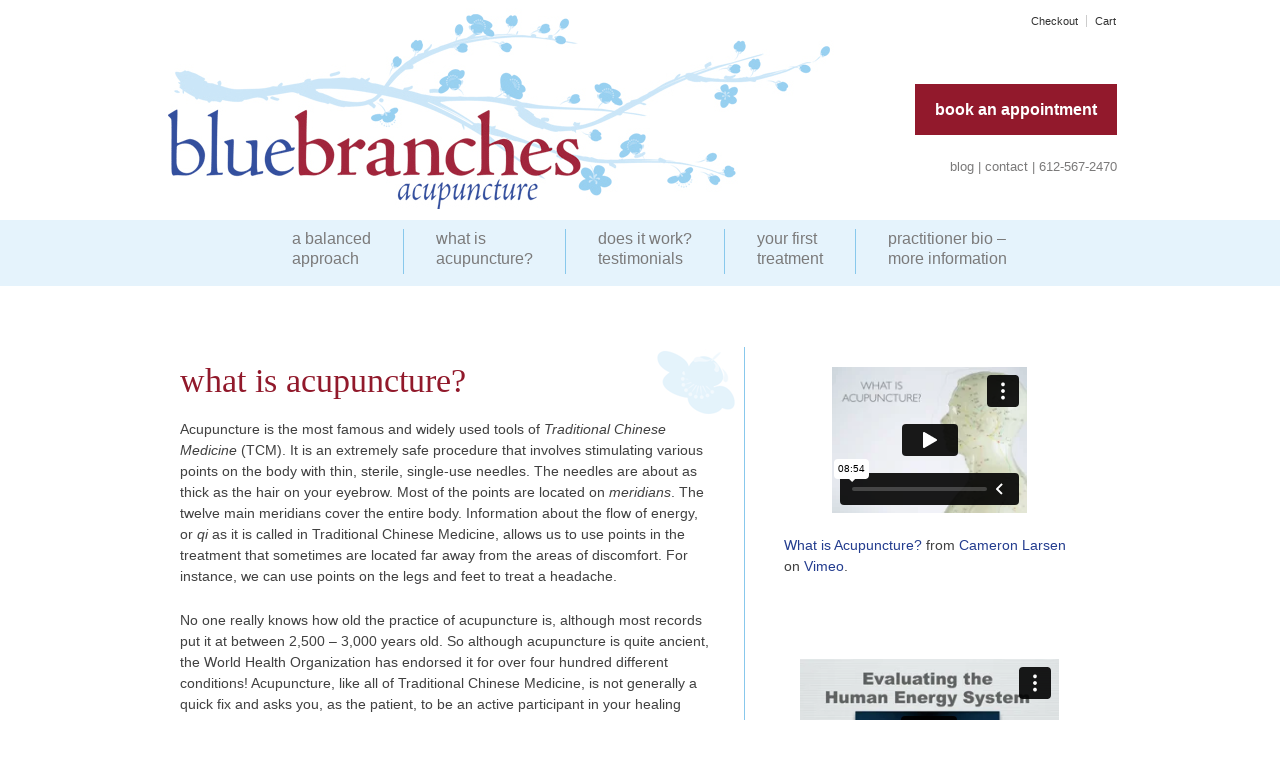

--- FILE ---
content_type: text/html; charset=UTF-8
request_url: https://player.vimeo.com/video/145897033?title=0&byline=0&portrait=0
body_size: 6808
content:
<!DOCTYPE html>
<html lang="en">
<head>
  <meta charset="utf-8">
  <meta name="viewport" content="width=device-width,initial-scale=1,user-scalable=yes">
  
  <link rel="canonical" href="https://player.vimeo.com/video/145897033">
  <meta name="googlebot" content="noindex,indexifembedded">
  
  
  <title>What is Acupuncture? on Vimeo</title>
  <style>
      body, html, .player, .fallback {
          overflow: hidden;
          width: 100%;
          height: 100%;
          margin: 0;
          padding: 0;
      }
      .fallback {
          
              background-color: transparent;
          
      }
      .player.loading { opacity: 0; }
      .fallback iframe {
          position: fixed;
          left: 0;
          top: 0;
          width: 100%;
          height: 100%;
      }
  </style>
  <link rel="modulepreload" href="https://f.vimeocdn.com/p/4.46.25/js/player.module.js" crossorigin="anonymous">
  <link rel="modulepreload" href="https://f.vimeocdn.com/p/4.46.25/js/vendor.module.js" crossorigin="anonymous">
  <link rel="preload" href="https://f.vimeocdn.com/p/4.46.25/css/player.css" as="style">
</head>

<body>


<div class="vp-placeholder">
    <style>
        .vp-placeholder,
        .vp-placeholder-thumb,
        .vp-placeholder-thumb::before,
        .vp-placeholder-thumb::after {
            position: absolute;
            top: 0;
            bottom: 0;
            left: 0;
            right: 0;
        }
        .vp-placeholder {
            visibility: hidden;
            width: 100%;
            max-height: 100%;
            height: calc(540 / 720 * 100vw);
            max-width: calc(720 / 540 * 100vh);
            margin: auto;
        }
        .vp-placeholder-carousel {
            display: none;
            background-color: #000;
            position: absolute;
            left: 0;
            right: 0;
            bottom: -60px;
            height: 60px;
        }
    </style>

    

    
        <style>
            .vp-placeholder-thumb {
                overflow: hidden;
                width: 100%;
                max-height: 100%;
                margin: auto;
            }
            .vp-placeholder-thumb::before,
            .vp-placeholder-thumb::after {
                content: "";
                display: block;
                filter: blur(7px);
                margin: 0;
                background: url(https://i.vimeocdn.com/video/544185366-4683bae9d9537038fc8a59b00a691624eda99b37bfcfb1515682050fa8f1a473-d?mw=80&q=85) 50% 50% / contain no-repeat;
            }
            .vp-placeholder-thumb::before {
                 
                margin: -30px;
            }
        </style>
    

    <div class="vp-placeholder-thumb"></div>
    <div class="vp-placeholder-carousel"></div>
    <script>function placeholderInit(t,h,d,s,n,o){var i=t.querySelector(".vp-placeholder"),v=t.querySelector(".vp-placeholder-thumb");if(h){var p=function(){try{return window.self!==window.top}catch(a){return!0}}(),w=200,y=415,r=60;if(!p&&window.innerWidth>=w&&window.innerWidth<y){i.style.bottom=r+"px",i.style.maxHeight="calc(100vh - "+r+"px)",i.style.maxWidth="calc("+n+" / "+o+" * (100vh - "+r+"px))";var f=t.querySelector(".vp-placeholder-carousel");f.style.display="block"}}if(d){var e=new Image;e.onload=function(){var a=n/o,c=e.width/e.height;if(c<=.95*a||c>=1.05*a){var l=i.getBoundingClientRect(),g=l.right-l.left,b=l.bottom-l.top,m=window.innerWidth/g*100,x=window.innerHeight/b*100;v.style.height="calc("+e.height+" / "+e.width+" * "+m+"vw)",v.style.maxWidth="calc("+e.width+" / "+e.height+" * "+x+"vh)"}i.style.visibility="visible"},e.src=s}else i.style.visibility="visible"}
</script>
    <script>placeholderInit(document,  false ,  true , "https://i.vimeocdn.com/video/544185366-4683bae9d9537038fc8a59b00a691624eda99b37bfcfb1515682050fa8f1a473-d?mw=80\u0026q=85",  720 ,  540 );</script>
</div>

<div id="player" class="player"></div>
<script>window.playerConfig = {"cdn_url":"https://f.vimeocdn.com","vimeo_api_url":"api.vimeo.com","request":{"files":{"dash":{"cdns":{"akfire_interconnect_quic":{"avc_url":"https://vod-adaptive-ak.vimeocdn.com/exp=1768830360~acl=%2F77ecdf04-338a-4846-8d29-c6dab1cc95f5%2Fpsid%3D0f3b722273d108a05e4d4de88530ebddad810586e598f2e4ed533bf688d628b2%2F%2A~hmac=48815a27309e70b4c125f50c10cb08dad6b6bb778fc5b27c9e088ed5a5af256d/77ecdf04-338a-4846-8d29-c6dab1cc95f5/psid=0f3b722273d108a05e4d4de88530ebddad810586e598f2e4ed533bf688d628b2/v2/playlist/av/primary/playlist.json?omit=av1-hevc\u0026pathsig=8c953e4f~dxPW3NwpNxCkCx947kfjCuzvRUmpRe4atdmt02rObtk\u0026r=dXM%3D\u0026rh=1ECPmf","origin":"gcs","url":"https://vod-adaptive-ak.vimeocdn.com/exp=1768830360~acl=%2F77ecdf04-338a-4846-8d29-c6dab1cc95f5%2Fpsid%3D0f3b722273d108a05e4d4de88530ebddad810586e598f2e4ed533bf688d628b2%2F%2A~hmac=48815a27309e70b4c125f50c10cb08dad6b6bb778fc5b27c9e088ed5a5af256d/77ecdf04-338a-4846-8d29-c6dab1cc95f5/psid=0f3b722273d108a05e4d4de88530ebddad810586e598f2e4ed533bf688d628b2/v2/playlist/av/primary/playlist.json?pathsig=8c953e4f~dxPW3NwpNxCkCx947kfjCuzvRUmpRe4atdmt02rObtk\u0026r=dXM%3D\u0026rh=1ECPmf"},"fastly_skyfire":{"avc_url":"https://skyfire.vimeocdn.com/1768830360-0xe4823a41e6029368fe0c3841daa3210f4c0be3f9/77ecdf04-338a-4846-8d29-c6dab1cc95f5/psid=0f3b722273d108a05e4d4de88530ebddad810586e598f2e4ed533bf688d628b2/v2/playlist/av/primary/playlist.json?omit=av1-hevc\u0026pathsig=8c953e4f~dxPW3NwpNxCkCx947kfjCuzvRUmpRe4atdmt02rObtk\u0026r=dXM%3D\u0026rh=1ECPmf","origin":"gcs","url":"https://skyfire.vimeocdn.com/1768830360-0xe4823a41e6029368fe0c3841daa3210f4c0be3f9/77ecdf04-338a-4846-8d29-c6dab1cc95f5/psid=0f3b722273d108a05e4d4de88530ebddad810586e598f2e4ed533bf688d628b2/v2/playlist/av/primary/playlist.json?pathsig=8c953e4f~dxPW3NwpNxCkCx947kfjCuzvRUmpRe4atdmt02rObtk\u0026r=dXM%3D\u0026rh=1ECPmf"}},"default_cdn":"akfire_interconnect_quic","separate_av":true,"streams":[{"profile":"116","id":"56d20782-c86e-45ce-9b59-4d00985b5c34","fps":30,"quality":"360p"},{"profile":"113","id":"60a4484c-6103-4be0-a291-54699a0b650f","fps":30,"quality":"540p"},{"profile":"112","id":"e4041efb-ee66-4d6f-872d-67c6e45a5bfa","fps":30,"quality":"480p"}],"streams_avc":[{"profile":"116","id":"56d20782-c86e-45ce-9b59-4d00985b5c34","fps":30,"quality":"360p"},{"profile":"113","id":"60a4484c-6103-4be0-a291-54699a0b650f","fps":30,"quality":"540p"},{"profile":"112","id":"e4041efb-ee66-4d6f-872d-67c6e45a5bfa","fps":30,"quality":"480p"}]},"hls":{"captions":"https://vod-adaptive-ak.vimeocdn.com/exp=1768830360~acl=%2F77ecdf04-338a-4846-8d29-c6dab1cc95f5%2Fpsid%3D0f3b722273d108a05e4d4de88530ebddad810586e598f2e4ed533bf688d628b2%2F%2A~hmac=48815a27309e70b4c125f50c10cb08dad6b6bb778fc5b27c9e088ed5a5af256d/77ecdf04-338a-4846-8d29-c6dab1cc95f5/psid=0f3b722273d108a05e4d4de88530ebddad810586e598f2e4ed533bf688d628b2/v2/playlist/av/primary/sub/4571333-en-US/playlist.m3u8?ext-subs=1\u0026locale=en\u0026omit=opus\u0026pathsig=8c953e4f~fDg18f8JrtkV84jPHgitu63nFbqHFnuXgLEy332aUeA\u0026r=dXM%3D\u0026rh=1ECPmf\u0026sf=fmp4","cdns":{"akfire_interconnect_quic":{"avc_url":"https://vod-adaptive-ak.vimeocdn.com/exp=1768830360~acl=%2F77ecdf04-338a-4846-8d29-c6dab1cc95f5%2Fpsid%3D0f3b722273d108a05e4d4de88530ebddad810586e598f2e4ed533bf688d628b2%2F%2A~hmac=48815a27309e70b4c125f50c10cb08dad6b6bb778fc5b27c9e088ed5a5af256d/77ecdf04-338a-4846-8d29-c6dab1cc95f5/psid=0f3b722273d108a05e4d4de88530ebddad810586e598f2e4ed533bf688d628b2/v2/playlist/av/primary/sub/4571333-en-US/playlist.m3u8?ext-subs=1\u0026locale=en\u0026omit=av1-hevc-opus\u0026pathsig=8c953e4f~fDg18f8JrtkV84jPHgitu63nFbqHFnuXgLEy332aUeA\u0026r=dXM%3D\u0026rh=1ECPmf\u0026sf=fmp4","captions":"https://vod-adaptive-ak.vimeocdn.com/exp=1768830360~acl=%2F77ecdf04-338a-4846-8d29-c6dab1cc95f5%2Fpsid%3D0f3b722273d108a05e4d4de88530ebddad810586e598f2e4ed533bf688d628b2%2F%2A~hmac=48815a27309e70b4c125f50c10cb08dad6b6bb778fc5b27c9e088ed5a5af256d/77ecdf04-338a-4846-8d29-c6dab1cc95f5/psid=0f3b722273d108a05e4d4de88530ebddad810586e598f2e4ed533bf688d628b2/v2/playlist/av/primary/sub/4571333-en-US/playlist.m3u8?ext-subs=1\u0026locale=en\u0026omit=opus\u0026pathsig=8c953e4f~fDg18f8JrtkV84jPHgitu63nFbqHFnuXgLEy332aUeA\u0026r=dXM%3D\u0026rh=1ECPmf\u0026sf=fmp4","origin":"gcs","url":"https://vod-adaptive-ak.vimeocdn.com/exp=1768830360~acl=%2F77ecdf04-338a-4846-8d29-c6dab1cc95f5%2Fpsid%3D0f3b722273d108a05e4d4de88530ebddad810586e598f2e4ed533bf688d628b2%2F%2A~hmac=48815a27309e70b4c125f50c10cb08dad6b6bb778fc5b27c9e088ed5a5af256d/77ecdf04-338a-4846-8d29-c6dab1cc95f5/psid=0f3b722273d108a05e4d4de88530ebddad810586e598f2e4ed533bf688d628b2/v2/playlist/av/primary/sub/4571333-en-US/playlist.m3u8?ext-subs=1\u0026locale=en\u0026omit=opus\u0026pathsig=8c953e4f~fDg18f8JrtkV84jPHgitu63nFbqHFnuXgLEy332aUeA\u0026r=dXM%3D\u0026rh=1ECPmf\u0026sf=fmp4"},"fastly_skyfire":{"avc_url":"https://skyfire.vimeocdn.com/1768830360-0xe4823a41e6029368fe0c3841daa3210f4c0be3f9/77ecdf04-338a-4846-8d29-c6dab1cc95f5/psid=0f3b722273d108a05e4d4de88530ebddad810586e598f2e4ed533bf688d628b2/v2/playlist/av/primary/sub/4571333-en-US/playlist.m3u8?ext-subs=1\u0026locale=en\u0026omit=av1-hevc-opus\u0026pathsig=8c953e4f~fDg18f8JrtkV84jPHgitu63nFbqHFnuXgLEy332aUeA\u0026r=dXM%3D\u0026rh=1ECPmf\u0026sf=fmp4","captions":"https://skyfire.vimeocdn.com/1768830360-0xe4823a41e6029368fe0c3841daa3210f4c0be3f9/77ecdf04-338a-4846-8d29-c6dab1cc95f5/psid=0f3b722273d108a05e4d4de88530ebddad810586e598f2e4ed533bf688d628b2/v2/playlist/av/primary/sub/4571333-en-US/playlist.m3u8?ext-subs=1\u0026locale=en\u0026omit=opus\u0026pathsig=8c953e4f~fDg18f8JrtkV84jPHgitu63nFbqHFnuXgLEy332aUeA\u0026r=dXM%3D\u0026rh=1ECPmf\u0026sf=fmp4","origin":"gcs","url":"https://skyfire.vimeocdn.com/1768830360-0xe4823a41e6029368fe0c3841daa3210f4c0be3f9/77ecdf04-338a-4846-8d29-c6dab1cc95f5/psid=0f3b722273d108a05e4d4de88530ebddad810586e598f2e4ed533bf688d628b2/v2/playlist/av/primary/sub/4571333-en-US/playlist.m3u8?ext-subs=1\u0026locale=en\u0026omit=opus\u0026pathsig=8c953e4f~fDg18f8JrtkV84jPHgitu63nFbqHFnuXgLEy332aUeA\u0026r=dXM%3D\u0026rh=1ECPmf\u0026sf=fmp4"}},"default_cdn":"akfire_interconnect_quic","separate_av":true},"progressive":[{"profile":"116","width":428,"height":320,"mime":"video/mp4","fps":30,"url":"https://vod-progressive-ak.vimeocdn.com/exp=1768830360~acl=%2Fvimeo-transcode-storage-prod-us-west1-h264-360p%2F01%2F4179%2F5%2F145897033%2F440770183.mp4~hmac=ad4976604f5bed06b1bf2d39d7f5e922376be84540d1bf4fdbcfbcee0f386770/vimeo-transcode-storage-prod-us-west1-h264-360p/01/4179/5/145897033/440770183.mp4","cdn":"akamai_interconnect","quality":"360p","id":"56d20782-c86e-45ce-9b59-4d00985b5c34","origin":"gcs"},{"profile":"113","width":720,"height":540,"mime":"video/mp4","fps":30,"url":"https://vod-progressive-ak.vimeocdn.com/exp=1768830360~acl=%2Fvimeo-transcode-storage-prod-us-central1-h264-720p%2F01%2F4179%2F5%2F145897033%2F440770180.mp4~hmac=9cf1eba1c28f1fb65b20adba2ee5efe32fd15d724717253de01d3a41297277a2/vimeo-transcode-storage-prod-us-central1-h264-720p/01/4179/5/145897033/440770180.mp4","cdn":"akamai_interconnect","quality":"540p","id":"60a4484c-6103-4be0-a291-54699a0b650f","origin":"gcs"},{"profile":"112","width":640,"height":480,"mime":"video/mp4","fps":30,"url":"https://vod-progressive-ak.vimeocdn.com/exp=1768830360~acl=%2Fvimeo-transcode-storage-prod-us-east1-h264-540p%2F01%2F4179%2F5%2F145897033%2F440770176.mp4~hmac=3a48127105ab51343e91a804b567d31d5c4841c130c6ccc4ae7b2c582559f8a9/vimeo-transcode-storage-prod-us-east1-h264-540p/01/4179/5/145897033/440770176.mp4","cdn":"akamai_interconnect","quality":"480p","id":"e4041efb-ee66-4d6f-872d-67c6e45a5bfa","origin":"gcs"}]},"file_codecs":{"av1":[],"avc":["56d20782-c86e-45ce-9b59-4d00985b5c34","60a4484c-6103-4be0-a291-54699a0b650f","e4041efb-ee66-4d6f-872d-67c6e45a5bfa"],"hevc":{"dvh1":[],"hdr":[],"sdr":[]}},"lang":"en","referrer":"https://bluebranches.com/what-is-acupuncture/","cookie_domain":".vimeo.com","signature":"36645a1f33d13582d27b093df2067701","timestamp":1768826760,"expires":3600,"text_tracks":[{"id":4571333,"lang":"en-US","url":"https://captions.vimeo.com/captions/4571333.vtt?expires=1768830360\u0026sig=13a6dd1a8b064745ba9fec5ced44691a04b105a6","kind":"subtitles","label":"English (United States)","provenance":"user_uploaded","default":true}],"thumb_preview":{"url":"https://videoapi-sprites.vimeocdn.com/video-sprites/image/2bdecd58-77b4-479d-b2fd-cc0f226e67c8.0.jpeg?ClientID=sulu\u0026Expires=1768830167\u0026Signature=4c1690b1e37722ef18b77dbbdda0798314527f60","height":2880,"width":3200,"frame_height":240,"frame_width":320,"columns":10,"frames":120},"currency":"USD","session":"290b3e258723690c9c57ca5888292dde9bcd292b1768826760","cookie":{"volume":1,"quality":null,"hd":0,"captions":null,"transcript":null,"captions_styles":{"color":null,"fontSize":null,"fontFamily":null,"fontOpacity":null,"bgOpacity":null,"windowColor":null,"windowOpacity":null,"bgColor":null,"edgeStyle":null},"audio_language":null,"audio_kind":null,"qoe_survey_vote":0},"build":{"backend":"31e9776","js":"4.46.25"},"urls":{"js":"https://f.vimeocdn.com/p/4.46.25/js/player.js","js_base":"https://f.vimeocdn.com/p/4.46.25/js","js_module":"https://f.vimeocdn.com/p/4.46.25/js/player.module.js","js_vendor_module":"https://f.vimeocdn.com/p/4.46.25/js/vendor.module.js","locales_js":{"de-DE":"https://f.vimeocdn.com/p/4.46.25/js/player.de-DE.js","en":"https://f.vimeocdn.com/p/4.46.25/js/player.js","es":"https://f.vimeocdn.com/p/4.46.25/js/player.es.js","fr-FR":"https://f.vimeocdn.com/p/4.46.25/js/player.fr-FR.js","ja-JP":"https://f.vimeocdn.com/p/4.46.25/js/player.ja-JP.js","ko-KR":"https://f.vimeocdn.com/p/4.46.25/js/player.ko-KR.js","pt-BR":"https://f.vimeocdn.com/p/4.46.25/js/player.pt-BR.js","zh-CN":"https://f.vimeocdn.com/p/4.46.25/js/player.zh-CN.js"},"ambisonics_js":"https://f.vimeocdn.com/p/external/ambisonics.min.js","barebone_js":"https://f.vimeocdn.com/p/4.46.25/js/barebone.js","chromeless_js":"https://f.vimeocdn.com/p/4.46.25/js/chromeless.js","three_js":"https://f.vimeocdn.com/p/external/three.rvimeo.min.js","vuid_js":"https://f.vimeocdn.com/js_opt/modules/utils/vuid.min.js","hive_sdk":"https://f.vimeocdn.com/p/external/hive-sdk.js","hive_interceptor":"https://f.vimeocdn.com/p/external/hive-interceptor.js","proxy":"https://player.vimeo.com/static/proxy.html","css":"https://f.vimeocdn.com/p/4.46.25/css/player.css","chromeless_css":"https://f.vimeocdn.com/p/4.46.25/css/chromeless.css","fresnel":"https://arclight.vimeo.com/add/player-stats","player_telemetry_url":"https://arclight.vimeo.com/player-events","telemetry_base":"https://lensflare.vimeo.com"},"flags":{"plays":1,"dnt":0,"autohide_controls":0,"preload_video":"metadata_on_hover","qoe_survey_forced":0,"ai_widget":0,"ecdn_delta_updates":0,"disable_mms":0,"check_clip_skipping_forward":0},"country":"US","client":{"ip":"3.17.10.129"},"ab_tests":{"cross_origin_texttracks":{"group":"variant","track":false,"data":null}},"atid":"114745443.1768826760","ai_widget_signature":"1d0c3c7c8f471cca36e6740b589ab8226c87a686100f63e8bddb0844b8dafd9e_1768830360","config_refresh_url":"https://player.vimeo.com/video/145897033/config/request?atid=114745443.1768826760\u0026expires=3600\u0026referrer=https%3A%2F%2Fbluebranches.com%2Fwhat-is-acupuncture%2F\u0026session=290b3e258723690c9c57ca5888292dde9bcd292b1768826760\u0026signature=36645a1f33d13582d27b093df2067701\u0026time=1768826760\u0026v=1"},"player_url":"player.vimeo.com","video":{"id":145897033,"title":"What is Acupuncture?","width":720,"height":540,"duration":534,"url":"https://vimeo.com/145897033","share_url":"https://vimeo.com/145897033","embed_code":"\u003ciframe title=\"vimeo-player\" src=\"https://player.vimeo.com/video/145897033?h=cea2c0798d\" width=\"640\" height=\"360\" frameborder=\"0\" referrerpolicy=\"strict-origin-when-cross-origin\" allow=\"autoplay; fullscreen; picture-in-picture; clipboard-write; encrypted-media; web-share\"   allowfullscreen\u003e\u003c/iframe\u003e","default_to_hd":0,"privacy":"anybody","embed_permission":"public","thumbnail_url":"https://i.vimeocdn.com/video/544185366-4683bae9d9537038fc8a59b00a691624eda99b37bfcfb1515682050fa8f1a473-d","owner":{"id":44369537,"name":"Miridia Technology","img":"https://i.vimeocdn.com/portrait/defaults-blue_60x60?region=us","img_2x":"https://i.vimeocdn.com/portrait/defaults-blue_60x60?region=us","url":"https://vimeo.com/user44369537","account_type":"pro"},"spatial":0,"live_event":null,"version":{"current":null,"available":[{"id":718705437,"file_id":440769662,"is_current":true}]},"unlisted_hash":null,"rating":{"id":6},"fps":30,"channel_layout":"stereo","ai":0,"locale":"en"},"user":{"id":0,"team_id":0,"team_origin_user_id":0,"account_type":"none","liked":0,"watch_later":0,"owner":0,"mod":0,"logged_in":0,"private_mode_enabled":0,"vimeo_api_client_token":"eyJhbGciOiJIUzI1NiIsInR5cCI6IkpXVCJ9.eyJzZXNzaW9uX2lkIjoiMjkwYjNlMjU4NzIzNjkwYzljNTdjYTU4ODgyOTJkZGU5YmNkMjkyYjE3Njg4MjY3NjAiLCJleHAiOjE3Njg4MzAzNjAsImFwcF9pZCI6MTE4MzU5LCJzY29wZXMiOiJwdWJsaWMgc3RhdHMifQ.oBQMpl8nKpFXP2cCWvR7Je-YrBfR4BovokkUJJPSOao"},"view":1,"vimeo_url":"vimeo.com","embed":{"audio_track":"","autoplay":0,"autopause":1,"dnt":0,"editor":0,"keyboard":1,"log_plays":1,"loop":0,"muted":0,"on_site":0,"texttrack":"","transparent":1,"outro":"beginning","playsinline":1,"quality":null,"player_id":"","api":null,"app_id":"","color":"","color_one":"000000","color_two":"00adef","color_three":"ffffff","color_four":"000000","context":"embed.main","settings":{"auto_pip":1,"badge":0,"byline":0,"collections":0,"color":0,"force_color_one":0,"force_color_two":0,"force_color_three":0,"force_color_four":0,"embed":0,"fullscreen":1,"like":1,"logo":0,"custom_logo":{"img":"https://i.vimeocdn.com/player/176529?sig=83f821ec4381b899ef181f42db653d56dc65bbfbb05dca709fb3bc791c71c465\u0026v=1","url":"","sticky":1,"width":100,"height":50},"playbar":1,"portrait":0,"pip":1,"share":1,"spatial_compass":0,"spatial_label":0,"speed":1,"title":0,"volume":1,"watch_later":1,"watch_full_video":1,"controls":1,"airplay":1,"audio_tracks":1,"chapters":1,"chromecast":1,"cc":1,"transcript":1,"quality":1,"play_button_position":0,"ask_ai":0,"skipping_forward":1,"debug_payload_collection_policy":"default"},"create_interactive":{"has_create_interactive":false,"viddata_url":""},"min_quality":null,"max_quality":null,"initial_quality":null,"prefer_mms":1}}</script>
<script>const fullscreenSupported="exitFullscreen"in document||"webkitExitFullscreen"in document||"webkitCancelFullScreen"in document||"mozCancelFullScreen"in document||"msExitFullscreen"in document||"webkitEnterFullScreen"in document.createElement("video");var isIE=checkIE(window.navigator.userAgent),incompatibleBrowser=!fullscreenSupported||isIE;window.noModuleLoading=!1,window.dynamicImportSupported=!1,window.cssLayersSupported=typeof CSSLayerBlockRule<"u",window.isInIFrame=function(){try{return window.self!==window.top}catch(e){return!0}}(),!window.isInIFrame&&/twitter/i.test(navigator.userAgent)&&window.playerConfig.video.url&&(window.location=window.playerConfig.video.url),window.playerConfig.request.lang&&document.documentElement.setAttribute("lang",window.playerConfig.request.lang),window.loadScript=function(e){var n=document.getElementsByTagName("script")[0];n&&n.parentNode?n.parentNode.insertBefore(e,n):document.head.appendChild(e)},window.loadVUID=function(){if(!window.playerConfig.request.flags.dnt&&!window.playerConfig.embed.dnt){window._vuid=[["pid",window.playerConfig.request.session]];var e=document.createElement("script");e.async=!0,e.src=window.playerConfig.request.urls.vuid_js,window.loadScript(e)}},window.loadCSS=function(e,n){var i={cssDone:!1,startTime:new Date().getTime(),link:e.createElement("link")};return i.link.rel="stylesheet",i.link.href=n,e.getElementsByTagName("head")[0].appendChild(i.link),i.link.onload=function(){i.cssDone=!0},i},window.loadLegacyJS=function(e,n){if(incompatibleBrowser){var i=e.querySelector(".vp-placeholder");i&&i.parentNode&&i.parentNode.removeChild(i);let a=`/video/${window.playerConfig.video.id}/fallback`;window.playerConfig.request.referrer&&(a+=`?referrer=${window.playerConfig.request.referrer}`),n.innerHTML=`<div class="fallback"><iframe title="unsupported message" src="${a}" frameborder="0"></iframe></div>`}else{n.className="player loading";var t=window.loadCSS(e,window.playerConfig.request.urls.css),r=e.createElement("script"),o=!1;r.src=window.playerConfig.request.urls.js,window.loadScript(r),r["onreadystatechange"in r?"onreadystatechange":"onload"]=function(){!o&&(!this.readyState||this.readyState==="loaded"||this.readyState==="complete")&&(o=!0,playerObject=new VimeoPlayer(n,window.playerConfig,t.cssDone||{link:t.link,startTime:t.startTime}))},window.loadVUID()}};function checkIE(e){e=e&&e.toLowerCase?e.toLowerCase():"";function n(r){return r=r.toLowerCase(),new RegExp(r).test(e);return browserRegEx}var i=n("msie")?parseFloat(e.replace(/^.*msie (\d+).*$/,"$1")):!1,t=n("trident")?parseFloat(e.replace(/^.*trident\/(\d+)\.(\d+).*$/,"$1.$2"))+4:!1;return i||t}
</script>
<script nomodule>
  window.noModuleLoading = true;
  var playerEl = document.getElementById('player');
  window.loadLegacyJS(document, playerEl);
</script>
<script type="module">try{import("").catch(()=>{})}catch(t){}window.dynamicImportSupported=!0;
</script>
<script type="module">if(!window.dynamicImportSupported||!window.cssLayersSupported){if(!window.noModuleLoading){window.noModuleLoading=!0;var playerEl=document.getElementById("player");window.loadLegacyJS(document,playerEl)}var moduleScriptLoader=document.getElementById("js-module-block");moduleScriptLoader&&moduleScriptLoader.parentElement.removeChild(moduleScriptLoader)}
</script>
<script type="module" id="js-module-block">if(!window.noModuleLoading&&window.dynamicImportSupported&&window.cssLayersSupported){const n=document.getElementById("player"),e=window.loadCSS(document,window.playerConfig.request.urls.css);import(window.playerConfig.request.urls.js_module).then(function(o){new o.VimeoPlayer(n,window.playerConfig,e.cssDone||{link:e.link,startTime:e.startTime}),window.loadVUID()}).catch(function(o){throw/TypeError:[A-z ]+import[A-z ]+module/gi.test(o)&&window.loadLegacyJS(document,n),o})}
</script>

<script type="application/ld+json">{"embedUrl":"https://player.vimeo.com/video/145897033?h=cea2c0798d","thumbnailUrl":"https://i.vimeocdn.com/video/544185366-4683bae9d9537038fc8a59b00a691624eda99b37bfcfb1515682050fa8f1a473-d?f=webp","name":"What is Acupuncture?","description":"This video is designed to be displayed on a website or in a practice waiting room, to education patients about acupuncture and modern practices. ","duration":"PT534S","uploadDate":"2015-11-16T13:28:42-05:00","@context":"https://schema.org/","@type":"VideoObject"}</script>

</body>
</html>


--- FILE ---
content_type: text/html; charset=UTF-8
request_url: https://player.vimeo.com/video/145896411?title=0&byline=0&portrait=0
body_size: 6886
content:
<!DOCTYPE html>
<html lang="en">
<head>
  <meta charset="utf-8">
  <meta name="viewport" content="width=device-width,initial-scale=1,user-scalable=yes">
  
  <link rel="canonical" href="https://player.vimeo.com/video/145896411">
  <meta name="googlebot" content="noindex,indexifembedded">
  
  
  <title>Systems of the Human Body on Vimeo</title>
  <style>
      body, html, .player, .fallback {
          overflow: hidden;
          width: 100%;
          height: 100%;
          margin: 0;
          padding: 0;
      }
      .fallback {
          
              background-color: transparent;
          
      }
      .player.loading { opacity: 0; }
      .fallback iframe {
          position: fixed;
          left: 0;
          top: 0;
          width: 100%;
          height: 100%;
      }
  </style>
  <link rel="modulepreload" href="https://f.vimeocdn.com/p/4.46.25/js/player.module.js" crossorigin="anonymous">
  <link rel="modulepreload" href="https://f.vimeocdn.com/p/4.46.25/js/vendor.module.js" crossorigin="anonymous">
  <link rel="preload" href="https://f.vimeocdn.com/p/4.46.25/css/player.css" as="style">
</head>

<body>


<div class="vp-placeholder">
    <style>
        .vp-placeholder,
        .vp-placeholder-thumb,
        .vp-placeholder-thumb::before,
        .vp-placeholder-thumb::after {
            position: absolute;
            top: 0;
            bottom: 0;
            left: 0;
            right: 0;
        }
        .vp-placeholder {
            visibility: hidden;
            width: 100%;
            max-height: 100%;
            height: calc(540 / 960 * 100vw);
            max-width: calc(960 / 540 * 100vh);
            margin: auto;
        }
        .vp-placeholder-carousel {
            display: none;
            background-color: #000;
            position: absolute;
            left: 0;
            right: 0;
            bottom: -60px;
            height: 60px;
        }
    </style>

    

    
        <style>
            .vp-placeholder-thumb {
                overflow: hidden;
                width: 100%;
                max-height: 100%;
                margin: auto;
            }
            .vp-placeholder-thumb::before,
            .vp-placeholder-thumb::after {
                content: "";
                display: block;
                filter: blur(7px);
                margin: 0;
                background: url(https://i.vimeocdn.com/video/544185660-083e374cd4374269a7a4c267223427ec05c1d2d8f62b0740972ad47399854708-d?mw=80&q=85) 50% 50% / contain no-repeat;
            }
            .vp-placeholder-thumb::before {
                 
                margin: -30px;
            }
        </style>
    

    <div class="vp-placeholder-thumb"></div>
    <div class="vp-placeholder-carousel"></div>
    <script>function placeholderInit(t,h,d,s,n,o){var i=t.querySelector(".vp-placeholder"),v=t.querySelector(".vp-placeholder-thumb");if(h){var p=function(){try{return window.self!==window.top}catch(a){return!0}}(),w=200,y=415,r=60;if(!p&&window.innerWidth>=w&&window.innerWidth<y){i.style.bottom=r+"px",i.style.maxHeight="calc(100vh - "+r+"px)",i.style.maxWidth="calc("+n+" / "+o+" * (100vh - "+r+"px))";var f=t.querySelector(".vp-placeholder-carousel");f.style.display="block"}}if(d){var e=new Image;e.onload=function(){var a=n/o,c=e.width/e.height;if(c<=.95*a||c>=1.05*a){var l=i.getBoundingClientRect(),g=l.right-l.left,b=l.bottom-l.top,m=window.innerWidth/g*100,x=window.innerHeight/b*100;v.style.height="calc("+e.height+" / "+e.width+" * "+m+"vw)",v.style.maxWidth="calc("+e.width+" / "+e.height+" * "+x+"vh)"}i.style.visibility="visible"},e.src=s}else i.style.visibility="visible"}
</script>
    <script>placeholderInit(document,  false ,  true , "https://i.vimeocdn.com/video/544185660-083e374cd4374269a7a4c267223427ec05c1d2d8f62b0740972ad47399854708-d?mw=80\u0026q=85",  960 ,  540 );</script>
</div>

<div id="player" class="player"></div>
<script>window.playerConfig = {"cdn_url":"https://f.vimeocdn.com","vimeo_api_url":"api.vimeo.com","request":{"files":{"dash":{"cdns":{"akfire_interconnect_quic":{"avc_url":"https://vod-adaptive-ak.vimeocdn.com/exp=1768830360~acl=%2Fa1633333-cdb7-40e2-8e1c-af7c50f00383%2Fpsid%3D167f9d9f0e72e898bc2d9545798a488234655df7475749bd8c0d5b30693e48e5%2F%2A~hmac=8680224111b6f68037f2d451d8734347bc3281c9f11b1d59069d164d2949e54c/a1633333-cdb7-40e2-8e1c-af7c50f00383/psid=167f9d9f0e72e898bc2d9545798a488234655df7475749bd8c0d5b30693e48e5/v2/playlist/av/primary/playlist.json?omit=av1-hevc\u0026pathsig=8c953e4f~y_qf1Pl2AS3P0yoKlE8dnpFTb3tkEJ7vY6o7lZk4QcY\u0026r=dXM%3D\u0026rh=C7Ql0","origin":"gcs","url":"https://vod-adaptive-ak.vimeocdn.com/exp=1768830360~acl=%2Fa1633333-cdb7-40e2-8e1c-af7c50f00383%2Fpsid%3D167f9d9f0e72e898bc2d9545798a488234655df7475749bd8c0d5b30693e48e5%2F%2A~hmac=8680224111b6f68037f2d451d8734347bc3281c9f11b1d59069d164d2949e54c/a1633333-cdb7-40e2-8e1c-af7c50f00383/psid=167f9d9f0e72e898bc2d9545798a488234655df7475749bd8c0d5b30693e48e5/v2/playlist/av/primary/playlist.json?pathsig=8c953e4f~y_qf1Pl2AS3P0yoKlE8dnpFTb3tkEJ7vY6o7lZk4QcY\u0026r=dXM%3D\u0026rh=C7Ql0"},"fastly_skyfire":{"avc_url":"https://skyfire.vimeocdn.com/1768830360-0x8483fb694148583b892786bb6aa96015d6b8bebb/a1633333-cdb7-40e2-8e1c-af7c50f00383/psid=167f9d9f0e72e898bc2d9545798a488234655df7475749bd8c0d5b30693e48e5/v2/playlist/av/primary/playlist.json?omit=av1-hevc\u0026pathsig=8c953e4f~y_qf1Pl2AS3P0yoKlE8dnpFTb3tkEJ7vY6o7lZk4QcY\u0026r=dXM%3D\u0026rh=C7Ql0","origin":"gcs","url":"https://skyfire.vimeocdn.com/1768830360-0x8483fb694148583b892786bb6aa96015d6b8bebb/a1633333-cdb7-40e2-8e1c-af7c50f00383/psid=167f9d9f0e72e898bc2d9545798a488234655df7475749bd8c0d5b30693e48e5/v2/playlist/av/primary/playlist.json?pathsig=8c953e4f~y_qf1Pl2AS3P0yoKlE8dnpFTb3tkEJ7vY6o7lZk4QcY\u0026r=dXM%3D\u0026rh=C7Ql0"}},"default_cdn":"akfire_interconnect_quic","separate_av":true,"streams":[{"profile":"113","id":"5aeda59c-ee2f-41f9-a788-eaba4c9a8de7","fps":30,"quality":"540p"},{"profile":"112","id":"66bb3aa8-4948-4716-84e5-fe17a8c71f97","fps":30,"quality":"360p"},{"profile":"116","id":"a6a7d23c-1ac1-49ba-a055-52a515890670","fps":30,"quality":"240p"}],"streams_avc":[{"profile":"116","id":"a6a7d23c-1ac1-49ba-a055-52a515890670","fps":30,"quality":"240p"},{"profile":"113","id":"5aeda59c-ee2f-41f9-a788-eaba4c9a8de7","fps":30,"quality":"540p"},{"profile":"112","id":"66bb3aa8-4948-4716-84e5-fe17a8c71f97","fps":30,"quality":"360p"}]},"hls":{"captions":"https://vod-adaptive-ak.vimeocdn.com/exp=1768830360~acl=%2Fa1633333-cdb7-40e2-8e1c-af7c50f00383%2Fpsid%3D167f9d9f0e72e898bc2d9545798a488234655df7475749bd8c0d5b30693e48e5%2F%2A~hmac=8680224111b6f68037f2d451d8734347bc3281c9f11b1d59069d164d2949e54c/a1633333-cdb7-40e2-8e1c-af7c50f00383/psid=167f9d9f0e72e898bc2d9545798a488234655df7475749bd8c0d5b30693e48e5/v2/playlist/av/primary/sub/4405839-de,4571343-en-US/playlist.m3u8?ext-subs=1\u0026locale=en\u0026omit=opus\u0026pathsig=8c953e4f~CNMQtYfNAQaTS2Nz2RRsv80BwEiCC3Zv-N4GVkfy6ps\u0026r=dXM%3D\u0026rh=C7Ql0\u0026sf=fmp4","cdns":{"akfire_interconnect_quic":{"avc_url":"https://vod-adaptive-ak.vimeocdn.com/exp=1768830360~acl=%2Fa1633333-cdb7-40e2-8e1c-af7c50f00383%2Fpsid%3D167f9d9f0e72e898bc2d9545798a488234655df7475749bd8c0d5b30693e48e5%2F%2A~hmac=8680224111b6f68037f2d451d8734347bc3281c9f11b1d59069d164d2949e54c/a1633333-cdb7-40e2-8e1c-af7c50f00383/psid=167f9d9f0e72e898bc2d9545798a488234655df7475749bd8c0d5b30693e48e5/v2/playlist/av/primary/sub/4405839-de,4571343-en-US/playlist.m3u8?ext-subs=1\u0026locale=en\u0026omit=av1-hevc-opus\u0026pathsig=8c953e4f~CNMQtYfNAQaTS2Nz2RRsv80BwEiCC3Zv-N4GVkfy6ps\u0026r=dXM%3D\u0026rh=C7Ql0\u0026sf=fmp4","captions":"https://vod-adaptive-ak.vimeocdn.com/exp=1768830360~acl=%2Fa1633333-cdb7-40e2-8e1c-af7c50f00383%2Fpsid%3D167f9d9f0e72e898bc2d9545798a488234655df7475749bd8c0d5b30693e48e5%2F%2A~hmac=8680224111b6f68037f2d451d8734347bc3281c9f11b1d59069d164d2949e54c/a1633333-cdb7-40e2-8e1c-af7c50f00383/psid=167f9d9f0e72e898bc2d9545798a488234655df7475749bd8c0d5b30693e48e5/v2/playlist/av/primary/sub/4405839-de,4571343-en-US/playlist.m3u8?ext-subs=1\u0026locale=en\u0026omit=opus\u0026pathsig=8c953e4f~CNMQtYfNAQaTS2Nz2RRsv80BwEiCC3Zv-N4GVkfy6ps\u0026r=dXM%3D\u0026rh=C7Ql0\u0026sf=fmp4","origin":"gcs","url":"https://vod-adaptive-ak.vimeocdn.com/exp=1768830360~acl=%2Fa1633333-cdb7-40e2-8e1c-af7c50f00383%2Fpsid%3D167f9d9f0e72e898bc2d9545798a488234655df7475749bd8c0d5b30693e48e5%2F%2A~hmac=8680224111b6f68037f2d451d8734347bc3281c9f11b1d59069d164d2949e54c/a1633333-cdb7-40e2-8e1c-af7c50f00383/psid=167f9d9f0e72e898bc2d9545798a488234655df7475749bd8c0d5b30693e48e5/v2/playlist/av/primary/sub/4405839-de,4571343-en-US/playlist.m3u8?ext-subs=1\u0026locale=en\u0026omit=opus\u0026pathsig=8c953e4f~CNMQtYfNAQaTS2Nz2RRsv80BwEiCC3Zv-N4GVkfy6ps\u0026r=dXM%3D\u0026rh=C7Ql0\u0026sf=fmp4"},"fastly_skyfire":{"avc_url":"https://skyfire.vimeocdn.com/1768830360-0x8483fb694148583b892786bb6aa96015d6b8bebb/a1633333-cdb7-40e2-8e1c-af7c50f00383/psid=167f9d9f0e72e898bc2d9545798a488234655df7475749bd8c0d5b30693e48e5/v2/playlist/av/primary/sub/4405839-de,4571343-en-US/playlist.m3u8?ext-subs=1\u0026locale=en\u0026omit=av1-hevc-opus\u0026pathsig=8c953e4f~CNMQtYfNAQaTS2Nz2RRsv80BwEiCC3Zv-N4GVkfy6ps\u0026r=dXM%3D\u0026rh=C7Ql0\u0026sf=fmp4","captions":"https://skyfire.vimeocdn.com/1768830360-0x8483fb694148583b892786bb6aa96015d6b8bebb/a1633333-cdb7-40e2-8e1c-af7c50f00383/psid=167f9d9f0e72e898bc2d9545798a488234655df7475749bd8c0d5b30693e48e5/v2/playlist/av/primary/sub/4405839-de,4571343-en-US/playlist.m3u8?ext-subs=1\u0026locale=en\u0026omit=opus\u0026pathsig=8c953e4f~CNMQtYfNAQaTS2Nz2RRsv80BwEiCC3Zv-N4GVkfy6ps\u0026r=dXM%3D\u0026rh=C7Ql0\u0026sf=fmp4","origin":"gcs","url":"https://skyfire.vimeocdn.com/1768830360-0x8483fb694148583b892786bb6aa96015d6b8bebb/a1633333-cdb7-40e2-8e1c-af7c50f00383/psid=167f9d9f0e72e898bc2d9545798a488234655df7475749bd8c0d5b30693e48e5/v2/playlist/av/primary/sub/4405839-de,4571343-en-US/playlist.m3u8?ext-subs=1\u0026locale=en\u0026omit=opus\u0026pathsig=8c953e4f~CNMQtYfNAQaTS2Nz2RRsv80BwEiCC3Zv-N4GVkfy6ps\u0026r=dXM%3D\u0026rh=C7Ql0\u0026sf=fmp4"}},"default_cdn":"akfire_interconnect_quic","separate_av":true},"progressive":[{"profile":"113","width":960,"height":540,"mime":"video/mp4","fps":30,"url":"https://vod-progressive-ak.vimeocdn.com/exp=1768830360~acl=%2Fvimeo-transcode-storage-prod-us-east1-h264-720p%2F01%2F4179%2F5%2F145896411%2F440767866.mp4~hmac=c2f47156be52775927ec0264c77961f2a7d1d590ab5e143e7c7e47edd588fea1/vimeo-transcode-storage-prod-us-east1-h264-720p/01/4179/5/145896411/440767866.mp4","cdn":"akamai_interconnect","quality":"540p","id":"5aeda59c-ee2f-41f9-a788-eaba4c9a8de7","origin":"gcs"},{"profile":"112","width":640,"height":360,"mime":"video/mp4","fps":30,"url":"https://vod-progressive-ak.vimeocdn.com/exp=1768830360~acl=%2Fvimeo-transcode-storage-prod-us-west1-h264-540p%2F01%2F4179%2F5%2F145896411%2F440767865.mp4~hmac=19d092cb4f9c591703ff59fea3b04cda3fa8c5439c470207fca5c2155157bb6c/vimeo-transcode-storage-prod-us-west1-h264-540p/01/4179/5/145896411/440767865.mp4","cdn":"akamai_interconnect","quality":"360p","id":"66bb3aa8-4948-4716-84e5-fe17a8c71f97","origin":"gcs"},{"profile":"116","width":480,"height":270,"mime":"video/mp4","fps":30,"url":"https://vod-progressive-ak.vimeocdn.com/exp=1768830360~acl=%2Fvimeo-transcode-storage-prod-us-central1-h264-360p%2F01%2F4179%2F5%2F145896411%2F440767862.mp4~hmac=fcaa84280a2233d88711b5f3fefb3f2f6ad07fbfdb621e15c8ed3c3d3a36feab/vimeo-transcode-storage-prod-us-central1-h264-360p/01/4179/5/145896411/440767862.mp4","cdn":"akamai_interconnect","quality":"240p","id":"a6a7d23c-1ac1-49ba-a055-52a515890670","origin":"gcs"}]},"file_codecs":{"av1":[],"avc":["a6a7d23c-1ac1-49ba-a055-52a515890670","5aeda59c-ee2f-41f9-a788-eaba4c9a8de7","66bb3aa8-4948-4716-84e5-fe17a8c71f97"],"hevc":{"dvh1":[],"hdr":[],"sdr":[]}},"lang":"en","referrer":"https://bluebranches.com/what-is-acupuncture/","cookie_domain":".vimeo.com","signature":"892fd8ac870d22c9f9e8186fe81343d6","timestamp":1768826760,"expires":3600,"text_tracks":[{"id":4405839,"lang":"de","url":"https://captions.vimeo.com/captions/4405839.vtt?expires=1768830360\u0026sig=09de47e759826dfff69dc98c857a287b43fbbe80","kind":"subtitles","label":"Deutsch","provenance":"user_uploaded","default":true},{"id":4571343,"lang":"en-US","url":"https://captions.vimeo.com/captions/4571343.vtt?expires=1768830360\u0026sig=96c3208fc6d1154bbe30e16720b836dce14dc636","kind":"subtitles","label":"English (United States)","provenance":"user_uploaded"}],"thumb_preview":{"url":"https://videoapi-sprites.vimeocdn.com/video-sprites/image/7b6ffa7f-a947-40db-a421-35acfe000bc0.0.jpeg?ClientID=sulu\u0026Expires=1768830360\u0026Signature=e1b4fe90b63f578d10efbcd96d5c82c34fec7cd9","height":2880,"width":4260,"frame_height":240,"frame_width":426,"columns":10,"frames":120},"currency":"USD","session":"14a08da500734eb1297ef594c70ca6142e4802cc1768826760","cookie":{"volume":1,"quality":null,"hd":0,"captions":null,"transcript":null,"captions_styles":{"color":null,"fontSize":null,"fontFamily":null,"fontOpacity":null,"bgOpacity":null,"windowColor":null,"windowOpacity":null,"bgColor":null,"edgeStyle":null},"audio_language":null,"audio_kind":null,"qoe_survey_vote":0},"build":{"backend":"31e9776","js":"4.46.25"},"urls":{"js":"https://f.vimeocdn.com/p/4.46.25/js/player.js","js_base":"https://f.vimeocdn.com/p/4.46.25/js","js_module":"https://f.vimeocdn.com/p/4.46.25/js/player.module.js","js_vendor_module":"https://f.vimeocdn.com/p/4.46.25/js/vendor.module.js","locales_js":{"de-DE":"https://f.vimeocdn.com/p/4.46.25/js/player.de-DE.js","en":"https://f.vimeocdn.com/p/4.46.25/js/player.js","es":"https://f.vimeocdn.com/p/4.46.25/js/player.es.js","fr-FR":"https://f.vimeocdn.com/p/4.46.25/js/player.fr-FR.js","ja-JP":"https://f.vimeocdn.com/p/4.46.25/js/player.ja-JP.js","ko-KR":"https://f.vimeocdn.com/p/4.46.25/js/player.ko-KR.js","pt-BR":"https://f.vimeocdn.com/p/4.46.25/js/player.pt-BR.js","zh-CN":"https://f.vimeocdn.com/p/4.46.25/js/player.zh-CN.js"},"ambisonics_js":"https://f.vimeocdn.com/p/external/ambisonics.min.js","barebone_js":"https://f.vimeocdn.com/p/4.46.25/js/barebone.js","chromeless_js":"https://f.vimeocdn.com/p/4.46.25/js/chromeless.js","three_js":"https://f.vimeocdn.com/p/external/three.rvimeo.min.js","vuid_js":"https://f.vimeocdn.com/js_opt/modules/utils/vuid.min.js","hive_sdk":"https://f.vimeocdn.com/p/external/hive-sdk.js","hive_interceptor":"https://f.vimeocdn.com/p/external/hive-interceptor.js","proxy":"https://player.vimeo.com/static/proxy.html","css":"https://f.vimeocdn.com/p/4.46.25/css/player.css","chromeless_css":"https://f.vimeocdn.com/p/4.46.25/css/chromeless.css","fresnel":"https://arclight.vimeo.com/add/player-stats","player_telemetry_url":"https://arclight.vimeo.com/player-events","telemetry_base":"https://lensflare.vimeo.com"},"flags":{"plays":1,"dnt":0,"autohide_controls":0,"preload_video":"metadata_on_hover","qoe_survey_forced":0,"ai_widget":0,"ecdn_delta_updates":0,"disable_mms":0,"check_clip_skipping_forward":0},"country":"US","client":{"ip":"3.17.10.129"},"ab_tests":{"cross_origin_texttracks":{"group":"variant","track":false,"data":null}},"atid":"130756993.1768826760","ai_widget_signature":"36f81bcab5dd6926d854a079732ef48a39f1682c5fb2617b68f96b9a17fd5384_1768830360","config_refresh_url":"https://player.vimeo.com/video/145896411/config/request?atid=130756993.1768826760\u0026expires=3600\u0026referrer=https%3A%2F%2Fbluebranches.com%2Fwhat-is-acupuncture%2F\u0026session=14a08da500734eb1297ef594c70ca6142e4802cc1768826760\u0026signature=892fd8ac870d22c9f9e8186fe81343d6\u0026time=1768826760\u0026v=1"},"player_url":"player.vimeo.com","video":{"id":145896411,"title":"Systems of the Human Body","width":960,"height":540,"duration":319,"url":"https://vimeo.com/145896411","share_url":"https://vimeo.com/145896411","embed_code":"\u003ciframe title=\"vimeo-player\" src=\"https://player.vimeo.com/video/145896411?h=37b4e62374\" width=\"640\" height=\"360\" frameborder=\"0\" referrerpolicy=\"strict-origin-when-cross-origin\" allow=\"autoplay; fullscreen; picture-in-picture; clipboard-write; encrypted-media; web-share\"   allowfullscreen\u003e\u003c/iframe\u003e","default_to_hd":0,"privacy":"anybody","embed_permission":"public","thumbnail_url":"https://i.vimeocdn.com/video/544185660-083e374cd4374269a7a4c267223427ec05c1d2d8f62b0740972ad47399854708-d","owner":{"id":44369537,"name":"Miridia Technology","img":"https://i.vimeocdn.com/portrait/defaults-blue_60x60?region=us","img_2x":"https://i.vimeocdn.com/portrait/defaults-blue_60x60?region=us","url":"https://vimeo.com/user44369537","account_type":"pro"},"spatial":0,"live_event":null,"version":{"current":null,"available":[{"id":718515786,"file_id":440767441,"is_current":true}]},"unlisted_hash":null,"rating":{"id":6},"fps":30,"channel_layout":"stereo","ai":0,"locale":"en"},"user":{"id":0,"team_id":0,"team_origin_user_id":0,"account_type":"none","liked":0,"watch_later":0,"owner":0,"mod":0,"logged_in":0,"private_mode_enabled":0,"vimeo_api_client_token":"eyJhbGciOiJIUzI1NiIsInR5cCI6IkpXVCJ9.eyJzZXNzaW9uX2lkIjoiMTRhMDhkYTUwMDczNGViMTI5N2VmNTk0YzcwY2E2MTQyZTQ4MDJjYzE3Njg4MjY3NjAiLCJleHAiOjE3Njg4MzAzNjAsImFwcF9pZCI6MTE4MzU5LCJzY29wZXMiOiJwdWJsaWMgc3RhdHMifQ.8_K48khZBhtBMgrCwM-gzO9YAjQkRPrtisSnlkrwiIs"},"view":1,"vimeo_url":"vimeo.com","embed":{"audio_track":"","autoplay":0,"autopause":1,"dnt":0,"editor":0,"keyboard":1,"log_plays":1,"loop":0,"muted":0,"on_site":0,"texttrack":"","transparent":1,"outro":"beginning","playsinline":1,"quality":null,"player_id":"","api":null,"app_id":"","color":"","color_one":"000000","color_two":"00adef","color_three":"ffffff","color_four":"000000","context":"embed.main","settings":{"auto_pip":1,"badge":0,"byline":0,"collections":0,"color":0,"force_color_one":0,"force_color_two":0,"force_color_three":0,"force_color_four":0,"embed":0,"fullscreen":1,"like":1,"logo":0,"custom_logo":{"img":"https://i.vimeocdn.com/player/176529?sig=83f821ec4381b899ef181f42db653d56dc65bbfbb05dca709fb3bc791c71c465\u0026v=1","url":"","sticky":1,"width":100,"height":50},"playbar":1,"portrait":0,"pip":1,"share":1,"spatial_compass":0,"spatial_label":0,"speed":1,"title":0,"volume":1,"watch_later":1,"watch_full_video":1,"controls":1,"airplay":1,"audio_tracks":1,"chapters":1,"chromecast":1,"cc":1,"transcript":1,"quality":1,"play_button_position":0,"ask_ai":0,"skipping_forward":1,"debug_payload_collection_policy":"default"},"create_interactive":{"has_create_interactive":false,"viddata_url":""},"min_quality":null,"max_quality":null,"initial_quality":null,"prefer_mms":1}}</script>
<script>const fullscreenSupported="exitFullscreen"in document||"webkitExitFullscreen"in document||"webkitCancelFullScreen"in document||"mozCancelFullScreen"in document||"msExitFullscreen"in document||"webkitEnterFullScreen"in document.createElement("video");var isIE=checkIE(window.navigator.userAgent),incompatibleBrowser=!fullscreenSupported||isIE;window.noModuleLoading=!1,window.dynamicImportSupported=!1,window.cssLayersSupported=typeof CSSLayerBlockRule<"u",window.isInIFrame=function(){try{return window.self!==window.top}catch(e){return!0}}(),!window.isInIFrame&&/twitter/i.test(navigator.userAgent)&&window.playerConfig.video.url&&(window.location=window.playerConfig.video.url),window.playerConfig.request.lang&&document.documentElement.setAttribute("lang",window.playerConfig.request.lang),window.loadScript=function(e){var n=document.getElementsByTagName("script")[0];n&&n.parentNode?n.parentNode.insertBefore(e,n):document.head.appendChild(e)},window.loadVUID=function(){if(!window.playerConfig.request.flags.dnt&&!window.playerConfig.embed.dnt){window._vuid=[["pid",window.playerConfig.request.session]];var e=document.createElement("script");e.async=!0,e.src=window.playerConfig.request.urls.vuid_js,window.loadScript(e)}},window.loadCSS=function(e,n){var i={cssDone:!1,startTime:new Date().getTime(),link:e.createElement("link")};return i.link.rel="stylesheet",i.link.href=n,e.getElementsByTagName("head")[0].appendChild(i.link),i.link.onload=function(){i.cssDone=!0},i},window.loadLegacyJS=function(e,n){if(incompatibleBrowser){var i=e.querySelector(".vp-placeholder");i&&i.parentNode&&i.parentNode.removeChild(i);let a=`/video/${window.playerConfig.video.id}/fallback`;window.playerConfig.request.referrer&&(a+=`?referrer=${window.playerConfig.request.referrer}`),n.innerHTML=`<div class="fallback"><iframe title="unsupported message" src="${a}" frameborder="0"></iframe></div>`}else{n.className="player loading";var t=window.loadCSS(e,window.playerConfig.request.urls.css),r=e.createElement("script"),o=!1;r.src=window.playerConfig.request.urls.js,window.loadScript(r),r["onreadystatechange"in r?"onreadystatechange":"onload"]=function(){!o&&(!this.readyState||this.readyState==="loaded"||this.readyState==="complete")&&(o=!0,playerObject=new VimeoPlayer(n,window.playerConfig,t.cssDone||{link:t.link,startTime:t.startTime}))},window.loadVUID()}};function checkIE(e){e=e&&e.toLowerCase?e.toLowerCase():"";function n(r){return r=r.toLowerCase(),new RegExp(r).test(e);return browserRegEx}var i=n("msie")?parseFloat(e.replace(/^.*msie (\d+).*$/,"$1")):!1,t=n("trident")?parseFloat(e.replace(/^.*trident\/(\d+)\.(\d+).*$/,"$1.$2"))+4:!1;return i||t}
</script>
<script nomodule>
  window.noModuleLoading = true;
  var playerEl = document.getElementById('player');
  window.loadLegacyJS(document, playerEl);
</script>
<script type="module">try{import("").catch(()=>{})}catch(t){}window.dynamicImportSupported=!0;
</script>
<script type="module">if(!window.dynamicImportSupported||!window.cssLayersSupported){if(!window.noModuleLoading){window.noModuleLoading=!0;var playerEl=document.getElementById("player");window.loadLegacyJS(document,playerEl)}var moduleScriptLoader=document.getElementById("js-module-block");moduleScriptLoader&&moduleScriptLoader.parentElement.removeChild(moduleScriptLoader)}
</script>
<script type="module" id="js-module-block">if(!window.noModuleLoading&&window.dynamicImportSupported&&window.cssLayersSupported){const n=document.getElementById("player"),e=window.loadCSS(document,window.playerConfig.request.urls.css);import(window.playerConfig.request.urls.js_module).then(function(o){new o.VimeoPlayer(n,window.playerConfig,e.cssDone||{link:e.link,startTime:e.startTime}),window.loadVUID()}).catch(function(o){throw/TypeError:[A-z ]+import[A-z ]+module/gi.test(o)&&window.loadLegacyJS(document,n),o})}
</script>

<script type="application/ld+json">{"embedUrl":"https://player.vimeo.com/video/145896411?h=37b4e62374","thumbnailUrl":"https://i.vimeocdn.com/video/544185660-083e374cd4374269a7a4c267223427ec05c1d2d8f62b0740972ad47399854708-d?f=webp","name":"Systems of the Human Body","description":"This is \"Systems of the Human Body\" by \"Miridia Technology\" on Vimeo, the home for high quality videos and the people who love them.","duration":"PT319S","uploadDate":"2015-11-16T13:24:27-05:00","@context":"https://schema.org/","@type":"VideoObject"}</script>

</body>
</html>


--- FILE ---
content_type: text/plain
request_url: https://www.google-analytics.com/j/collect?v=1&_v=j102&a=841875288&t=pageview&_s=1&dl=https%3A%2F%2Fbluebranches.com%2Fwhat-is-acupuncture%2F&ul=en-us%40posix&dt=Blue%20Branches%20Acupuncture%3A%20What%20is%20Acupuncture%3F%20%7C%20Blue%20Branches%20Acupuncture&sr=1280x720&vp=1280x720&_u=IEBAAEABAAAAACAAI~&jid=880597046&gjid=1636630479&cid=162826095.1768826760&tid=UA-53725644-1&_gid=399911148.1768826760&_r=1&_slc=1&z=1795474855
body_size: -451
content:
2,cG-7PWJHY7P78

--- FILE ---
content_type: text/vtt; charset=utf-8
request_url: https://captions.vimeo.com/captions/4571333.vtt?expires=1768830360&sig=13a6dd1a8b064745ba9fec5ced44691a04b105a6
body_size: 15040
content:
WEBVTT

NOTE Paragraph

1
00:00:01.198 --> 00:00:02.791
Welcome to Acupuncture!

2
00:00:03.223 --> 00:00:05.157
This brief overview will familiarize

3
00:00:05.157 --> 00:00:06.566
you with acupuncture concepts

4
00:00:06.566 --> 00:00:08.168
and practice, and show you

5
00:00:08.168 --> 00:00:09.205
what to expect from your

6
00:00:09.205 --> 00:00:10.493
acupuncture treatment.

7
00:00:11.773 --> 00:00:13.230
Acupuncture is a branch of the

8
00:00:13.230 --> 00:00:14.614
ancient healing system now

9
00:00:14.614 --> 00:00:16.762
known as Traditional Chinese Medicine.

10
00:00:17.493 --> 00:00:19.251
This system is the oldest continually

11
00:00:19.251 --> 00:00:20.553
practiced healing system in the

12
00:00:20.553 --> 00:00:22.587
world with written records going

13
00:00:22.587 --> 00:00:24.715
back over 2,500 years.

14
00:00:25.722 --> 00:00:26.210
Today

15
00:00:26.210 --> 00:00:28.048
acupuncture is the fastest growing

16
00:00:28.048 --> 00:00:30.334
component of CAM or Complementary

17
00:00:30.334 --> 00:00:32.737
and Alternative Medicine. Increased

18
00:00:32.737 --> 00:00:34.119
interest in Natural Health Care

19
00:00:34.119 --> 00:00:35.976
and Preventive Medicine are fueling

20
00:00:35.976 --> 00:00:37.114
this growth.

21
00:00:38.175 --> 00:00:39.543
The purpose of acupuncture

22
00:00:39.543 --> 00:00:41.586
is to balance the body's energy systems

23
00:00:41.586 --> 00:00:43.634
through the manipulation of Life Force

24
00:00:43.634 --> 00:00:45.308
energy called Qi.

25
00:00:46.156 --> 00:00:47.258
According to acupuncture

26
00:00:47.258 --> 00:00:50.334
theory, Qi flows in identifiable patterns

27
00:00:50.334 --> 00:00:51.436
throughout the body.

28
00:00:52.248 --> 00:00:53.300
These channels

29
00:00:53.300 --> 00:00:56.413
or lines of Qi flow are called meridians.

30
00:00:59.485 --> 00:01:01.405
You might think of meridians as

31
00:01:01.405 --> 00:01:03.561
imaginary lines like longitude and

32
00:01:03.561 --> 00:01:05.298
latitude lines on a map.

33
00:01:06.190 --> 00:01:07.888
Though these lines have not yet been

34
00:01:07.888 --> 00:01:09.736
conclusively linked to any anatomic

35
00:01:09.736 --> 00:01:12.328
structure in the body, recent research

36
00:01:12.328 --> 00:01:14.258
points to the connective tissue known as

37
00:01:14.258 --> 00:01:16.979
“fascia” as the conductor of Qi energy.

38
00:01:18.259 --> 00:01:20.095
Each Meridian is related to a specific

39
00:01:20.095 --> 00:01:22.526
organ or system in the body and these

40
00:01:22.526 --> 00:01:24.369
acupuncture meridians have been used

41
00:01:24.369 --> 00:01:27.284
therapeutically for at least 2,500 years.

42
00:01:30.655 --> 00:01:32.266
Studies have shown that acupuncture

43
00:01:32.266 --> 00:01:33.990
meridians can be measured in various

44
00:01:33.990 --> 00:01:36.561
ways including infrared photography

45
00:01:36.561 --> 00:01:38.675
and electrical resistance testing.

46
00:01:39.856 --> 00:01:41.499
Acupuncture meridians are channels

47
00:01:41.499 --> 00:01:43.856
of real energy flow with real effects.

48
00:01:44.834 --> 00:01:46.180
Numerous studies have shown

49
00:01:46.180 --> 00:01:47.786
acupuncture meridian therapy is

50
00:01:47.786 --> 00:01:50.141
useful to treat a variety of conditions.

51
00:01:54.352 --> 00:01:55.740
Along the meridians are special

52
00:01:55.740 --> 00:01:57.290
numbered locations called

53
00:01:57.290 --> 00:02:00.176
Acupuncture Points. These points

54
00:02:00.176 --> 00:02:02.605
when stimulated have very specific

55
00:02:02.605 --> 00:02:04.921
energetic effects within the meridians.

56
00:02:10.131 --> 00:02:11.913
Since Chinese medicine postulates

57
00:02:11.913 --> 00:02:13.903
that an interruption or disturbance

58
00:02:13.903 --> 00:02:15.918
of Qi flow in the meridians is the

59
00:02:15.918 --> 00:02:17.880
basis of all disease and dysfunction,

60
00:02:18.660 --> 00:02:20.096
acupuncture treatment seeks to

61
00:02:20.096 --> 00:02:22.032
restore Qi balance and proper

62
00:02:22.032 --> 00:02:24.357
flow of the body, mind, and spirit

63
00:02:25.057 --> 00:02:27.015
by stimulating correct acupuncture

64
00:02:27.015 --> 00:02:27.666
points.

65
00:02:29.649 --> 00:02:30.971
Acupuncture points may

66
00:02:30.971 --> 00:02:32.983
be stimulated in a variety of ways

67
00:02:33.603 --> 00:02:35.664
including massage or pressure,

68
00:02:35.664 --> 00:02:37.120
electrical current,

69
00:02:38.016 --> 00:02:38.893
laser light,

70
00:02:39.815 --> 00:02:42.062
and insertion of acupuncture needles.

71
00:02:46.338 --> 00:02:47.950
Some patients fear acupuncture

72
00:02:47.950 --> 00:02:49.728
needles and understandably so.

73
00:02:50.718 --> 00:02:51.978
Most people's experience with

74
00:02:51.978 --> 00:02:53.577
needles has been from injections

75
00:02:53.577 --> 00:02:54.995
or blood donation.

76
00:02:56.487 --> 00:02:57.514
But acupuncture

77
00:02:57.514 --> 00:02:58.692
needles are completely different

78
00:02:59.612 --> 00:03:01.797
extremely, small, and thin. Modern

79
00:03:01.797 --> 00:03:03.919
acupuncture needles are nearly always

80
00:03:03.919 --> 00:03:07.001
painless. In fact, many patients find

81
00:03:07.001 --> 00:03:08.551
acupuncture treatment a comfortable

82
00:03:08.551 --> 00:03:11.853
and relaxing and of course acupuncture

83
00:03:11.853 --> 00:03:14.571
needles are sterile and safe. If you're

84
00:03:14.571 --> 00:03:16.230
not comfortable with acupuncture needles

85
00:03:16.230 --> 00:03:18.614
for any reason, ask your practitioner

86
00:03:18.614 --> 00:03:20.527
about non-needle options.

87
00:03:23.275 --> 00:03:25.005
Acupuncture is used in many fields

88
00:03:25.005 --> 00:03:27.446
of healthcare and can address a variety

89
00:03:27.446 --> 00:03:29.681
of issues. If you are seeking to prevent

90
00:03:29.681 --> 00:03:31.256
a problem or get a head start

91
00:03:31.256 --> 00:03:33.259
on treatment, acupuncture may

92
00:03:33.259 --> 00:03:35.386
be very helpful. And if you had

93
00:03:35.386 --> 00:03:37.472
a problem for a long time, perhaps

94
00:03:37.472 --> 00:03:40.149
even tried everything, acupuncture’s

95
00:03:40.149 --> 00:03:41.766
unique approach may work when

96
00:03:41.766 --> 00:03:43.010
nothing else has.

97
00:03:44.652 --> 00:03:45.998
Of course, acupuncture

98
00:03:45.998 --> 00:03:48.153
is excellent for pain issues but it can

99
00:03:48.153 --> 00:03:49.586
also address many other

100
00:03:49.586 --> 00:03:50.856
types of problems.

101
00:04:00.007 --> 00:04:01.874
Acupuncture research proceeds

102
00:04:01.874 --> 00:04:03.548
at a vigorous space and recent

103
00:04:03.548 --> 00:04:04.832
studies have demonstrated the

104
00:04:04.832 --> 00:04:06.848
effectiveness of acupuncture for pain,

105
00:04:06.848 --> 00:04:10.274
nausea, back problems, carpal tunnel

106
00:04:10.274 --> 00:04:14.666
syndrome, asthma, fibromyalgia, stroke,

107
00:04:14.666 --> 00:04:17.621
addictions of all types, headaches,

108
00:04:17.621 --> 00:04:20.843
menstrual symptoms, and epicondylitis.

109
00:04:23.784 --> 00:04:25.370
But beyond the studies patients of

110
00:04:25.370 --> 00:04:27.720
all types seek acupuncture care for a wide

111
00:04:27.720 --> 00:04:30.132
variety of problems. Whether your

112
00:04:30.132 --> 00:04:32.701
problem is a physical or emotional origin

113
00:04:32.701 --> 00:04:34.499
or even if you're just seeking to

114
00:04:34.499 --> 00:04:36.477
feel better, the comprehensive

115
00:04:36.477 --> 00:04:37.735
approach of acupuncture

116
00:04:37.735 --> 00:04:39.195
will likely help you.

117
00:04:42.147 --> 00:04:44.388
How widely accepted is acupuncture?

118
00:04:45.401 --> 00:04:47.890
In 1996, the United States Food

119
00:04:47.890 --> 00:04:49.669
and Drug Administration classified

120
00:04:49.669 --> 00:04:52.108
the acupuncture needles as a class IIb

121
00:04:52.108 --> 00:04:54.591
medical device. Thus, recognizing

122
00:04:54.591 --> 00:04:56.554
acupuncture as a medical procedure.

123
00:04:57.714 --> 00:05:00.288
In 1997, Conference of the United States

124
00:05:00.288 --> 00:05:02.340
National Institutes of Health showed

125
00:05:02.340 --> 00:05:03.805
clear evidence of acupuncture

126
00:05:03.805 --> 00:05:06.603
effectiveness and the NIH continues

127
00:05:06.603 --> 00:05:08.618
to offer Federal funding for acupuncture

128
00:05:08.618 --> 00:05:09.803
research.

129
00:05:10.772 --> 00:05:11.878
Acupuncture is now offered

130
00:05:11.878 --> 00:05:14.001
in many hospitals and training programs

131
00:05:14.001 --> 00:05:15.587
are available for medical doctors,

132
00:05:15.587 --> 00:05:18.766
chiropractors, dentists, and others, as well as

133
00:05:18.766 --> 00:05:20.955
traditionally trained acupuncturist.

134
00:05:25.989 --> 00:05:27.523
Acupuncture offers a wonderfully

135
00:05:27.523 --> 00:05:29.707
high degree of safety and almost

136
00:05:29.707 --> 00:05:32.062
no side effects. Most problems

137
00:05:32.062 --> 00:05:33.554
can be addressed in 6 to 12

138
00:05:33.554 --> 00:05:35.283
treatments and your insurance

139
00:05:35.283 --> 00:05:37.934
may cover the cost.

140
00:05:40.479 --> 00:05:42.927
Many people wonder, with so many acupuncture

141
00:05:42.927 --> 00:05:44.678
points on the body how do

142
00:05:44.678 --> 00:05:46.150
acupuncturist knows which

143
00:05:46.150 --> 00:05:47.056
points to treat?

144
00:05:48.262 --> 00:05:49.355
Traditionally, Chinese

145
00:05:49.355 --> 00:05:51.233
acupuncture diagnosis is performed

146
00:05:51.233 --> 00:05:53.580
by feeling the pulse, inspecting the

147
00:05:53.580 --> 00:05:55.863
tongue and observing the patient.

148
00:05:56.780 --> 00:05:58.410
Though very effective, this method

149
00:05:58.410 --> 00:06:00.104
of diagnosis is difficult to learn

150
00:06:00.584 --> 00:06:02.837
and can be somewhat subjective in nature.

151
00:06:05.105 --> 00:06:06.612
Modern methods employ advanced

152
00:06:06.612 --> 00:06:08.567
technology to analyze the meridians,

153
00:06:08.567 --> 00:06:11.012
locate Qi imbalances, and select

154
00:06:11.012 --> 00:06:12.605
appropriate treatment points.

155
00:06:15.309 --> 00:06:17.023
This technological approach began

156
00:06:17.023 --> 00:06:19.581
in the 1950s when the Japanese

157
00:06:19.581 --> 00:06:22.755
Dr. Yoshio Nakatani noted areas

158
00:06:22.755 --> 00:06:24.558
of altered electrical conductivity on

159
00:06:24.558 --> 00:06:26.913
patient's skin when the patient suffered

160
00:06:26.913 --> 00:06:29.695
with various diseases. He generally

161
00:06:29.695 --> 00:06:31.730
found these areas of skin in lines

162
00:06:31.730 --> 00:06:33.270
following the classical Chinese

163
00:06:33.270 --> 00:06:35.808
acupuncture meridians. He named

164
00:06:35.808 --> 00:06:38.521
these lines “Ryodoraku” meaning

165
00:06:38.521 --> 00:06:40.634
“line of good electrical conductivity”

166
00:06:40.634 --> 00:06:42.121
in Japanese.

167
00:06:44.538 --> 00:06:45.366
In the course of his

168
00:06:45.366 --> 00:06:47.592
research, Dr. Nakatani developed a

169
00:06:47.592 --> 00:06:49.845
method of measuring 24 acupuncture

170
00:06:49.845 --> 00:06:52.439
points with an electrical probe and then

171
00:06:52.439 --> 00:06:54.611
using a chart to plot the measurements

172
00:06:54.611 --> 00:06:56.789
and determine where the Qi was imbalanced.

173
00:07:01.361 --> 00:07:03.157
As technology has progressed,

174
00:07:03.157 --> 00:07:05.946
a computerized system called AcuGraph

175
00:07:05.946 --> 00:07:07.767
has taken the lead in refining

176
00:07:07.767 --> 00:07:10.115
and perfecting the Ryodoraku methods.

177
00:07:12.378 --> 00:07:13.873
The AcuGraph system uses

178
00:07:13.873 --> 00:07:15.911
a computerized exam and analysis

179
00:07:15.911 --> 00:07:17.556
to give you and your acupuncturist

180
00:07:17.556 --> 00:07:19.129
complete information about the

181
00:07:19.129 --> 00:07:20.777
balance of Qi in your body.

182
00:07:21.433 --> 00:07:23.704
Any disturbances or blockages in Qi flow

183
00:07:23.704 --> 00:07:25.837
are quickly located for treatment.

184
00:07:27.454 --> 00:07:30.323
The exam is fast and painless using

185
00:07:30.323 --> 00:07:31.954
a computer probe to measure points

186
00:07:31.954 --> 00:07:34.350
on your hands and feet. After the

187
00:07:34.350 --> 00:07:36.644
2-minute exam, the computer analyzes

188
00:07:36.644 --> 00:07:38.988
the data and provides an instant report.

189
00:07:42.459 --> 00:07:43.846
The AcuGraph report lets you

190
00:07:43.846 --> 00:07:46.079
see the balance of Qi in your own body.

191
00:07:49.178 --> 00:07:50.946
Using this advanced system helps your

192
00:07:50.946 --> 00:07:52.968
acupuncturist develop a clear picture

193
00:07:52.968 --> 00:07:55.512
of your energetic health, thus, providing

194
00:07:55.512 --> 00:07:57.484
you with the best treatment possible.

195
00:07:57.944 --> 00:07:59.858
AcuGraph also helps you track your

196
00:07:59.858 --> 00:08:02.110
progress as your treatments continue.

197
00:08:05.886 --> 00:08:07.986
The Personal Integrated Energetic or

198
00:08:07.986 --> 00:08:10.479
PIE score, gives you an easy way to

199
00:08:10.479 --> 00:08:12.304
understand and track your meridian

200
00:08:12.304 --> 00:08:13.126
energy health.

201
00:08:14.295 --> 00:08:15.361
Your exam results are

202
00:08:15.361 --> 00:08:17.431
scored on a scale of 0 to 100,

203
00:08:18.004 --> 00:08:20.781
the higher the score, the better your results.

204
00:08:22.764 --> 00:08:25.000
To summarize, acupuncture is an

205
00:08:25.000 --> 00:08:26.705
ancient healing art with an excellent

206
00:08:26.705 --> 00:08:28.749
track record and outstanding results.

207
00:08:29.624 --> 00:08:31.492
Modern scientific studies are validating

208
00:08:31.492 --> 00:08:33.260
the effectiveness of this ancient healing

209
00:08:33.260 --> 00:08:35.389
method. And the inclusion of advanced

210
00:08:35.389 --> 00:08:37.413
new technologies makes acupuncture

211
00:08:37.413 --> 00:08:40.167
precise, scientific, and evidence-based.

212
00:08:41.435 --> 00:08:43.430
Acupuncture has a lot to offer.

213
00:08:43.990 --> 00:08:45.710
Talk to your provider today about how

214
00:08:45.710 --> 00:08:47.544
acupuncture can help you achieve better

215
00:08:47.544 --> 00:08:49.663
health, resolve problems, and

216
00:08:49.663 --> 00:08:51.814
get the most out of life.


--- FILE ---
content_type: text/vtt; charset=utf-8
request_url: https://captions.vimeo.com/captions/4571343.vtt?expires=1768830360&sig=96c3208fc6d1154bbe30e16720b836dce14dc636
body_size: 9655
content:
WEBVTT

NOTE Paragraph

1
00:00:14.164 --> 00:00:15.753
As you know the human body

2
00:00:15.753 --> 00:00:17.302
is made of various systems.

3
00:00:17.466 --> 00:00:19.064
Each doing a specific job and

4
00:00:19.064 --> 00:00:20.438
all working together to promote

5
00:00:20.438 --> 00:00:22.669
your health. Some of these systems

6
00:00:22.669 --> 00:00:24.587
include: the Nervous system;

7
00:00:24.967 --> 00:00:26.759
the Musculoskeletal system;

8
00:00:27.982 --> 00:00:29.247
the Endocrine system;

9
00:00:30.061 --> 00:00:31.383
the Circulatory system;

10
00:00:31.810 --> 00:00:34.585
the Digestive system and others.

11
00:00:35.229 --> 00:00:36.548
Each of these systems play

12
00:00:36.548 --> 00:00:37.778
an important role in your

13
00:00:37.778 --> 00:00:39.215
health and your practitioner

14
00:00:39.215 --> 00:00:41.357
will certainly evaluate one

15
00:00:41.357 --> 00:00:43.213
or perhaps many of these systems

16
00:00:43.213 --> 00:00:44.660
to guide your treatment plan.

17
00:00:45.315 --> 00:00:46.385
But none of these systems is

18
00:00:46.385 --> 00:00:47.953
designed to function independently

19
00:00:47.953 --> 00:00:49.827
in the body. All these systems

20
00:00:49.827 --> 00:00:52.454
are in fact exquisitely coordinated

21
00:00:52.454 --> 00:00:53.912
to interact together with proper

22
00:00:53.912 --> 00:00:55.930
function and perfect timing.

23
00:00:55.930 --> 00:00:57.647
When all these systems are

24
00:00:57.647 --> 00:00:58.864
working together normally,

25
00:00:58.864 --> 00:01:00.901
the result is vibrant health.

26
00:01:02.591 --> 00:01:04.188
However, if any one of these

27
00:01:04.188 --> 00:01:06.123
systems isn't working optimally

28
00:01:06.123 --> 00:01:07.621
or isn't coordinated with the rest

29
00:01:07.621 --> 00:01:09.868
of the body, the result is often

30
00:01:09.868 --> 00:01:12.806
poor health, disease or even death.

31
00:01:14.062 --> 00:01:15.810
The overall coordination of all these

32
00:01:15.810 --> 00:01:17.427
systems must always be kept

33
00:01:17.427 --> 00:01:19.217
in a perfect balance known

34
00:01:19.217 --> 00:01:20.638
as “homeostasis.”

35
00:01:22.556 --> 00:01:23.266
Even if Science

36
00:01:23.266 --> 00:01:24.754
has probed ever deeper into

37
00:01:24.754 --> 00:01:26.474
the mysteries of human biology,

38
00:01:27.072 --> 00:01:28.726
one truth has become increasingly

39
00:01:28.726 --> 00:01:31.201
apparent. While each of the systems

40
00:01:31.201 --> 00:01:32.654
in the body works beautifully

41
00:01:32.654 --> 00:01:34.550
on its own, much like a single

42
00:01:34.550 --> 00:01:36.868
musical instrument, there must also

43
00:01:36.868 --> 00:01:38.361
be a conductor of the symphony

44
00:01:38.361 --> 00:01:39.809
to coordinate and harmonize

45
00:01:39.809 --> 00:01:41.617
all the individual instruments.

46
00:01:52.587 --> 00:01:54.788
Without this coordination, what should

47
00:01:54.788 --> 00:01:56.549
be a beautiful harmony becomes

48
00:01:56.549 --> 00:01:58.992
instead incoherent noise.

49
00:02:04.702 --> 00:02:06.432
For thousands of years, many ancient

50
00:02:06.432 --> 00:02:07.947
healing systems have taught us

51
00:02:07.947 --> 00:02:09.660
that the conductor of the symphony

52
00:02:09.660 --> 00:02:12.112
is an advanced energetic information

53
00:02:12.112 --> 00:02:14.103
system that provides control and

54
00:02:14.103 --> 00:02:16.328
coordination to the billions of

55
00:02:16.328 --> 00:02:17.912
processes that take place every

56
00:02:17.912 --> 00:02:20.193
second in the human body.

57
00:02:20.193 --> 00:02:22.101
The ancient Chinese organize and

58
00:02:22.101 --> 00:02:23.804
categorize these energy pathways

59
00:02:23.804 --> 00:02:25.336
into the system now known

60
00:02:25.336 --> 00:02:27.356
as “Acupuncture Meridians.”

61
00:02:28.096 --> 00:02:29.965
These meridians really represent

62
00:02:29.965 --> 00:02:31.745
channels of energy flow through

63
00:02:31.745 --> 00:02:33.242
which coordination and control

64
00:02:33.242 --> 00:02:35.403
of the body systems occurs.

65
00:02:36.753 --> 00:02:38.357
This Meridian system is robust

66
00:02:38.357 --> 00:02:40.469
and powerful, even compensating

67
00:02:40.469 --> 00:02:42.338
for poor performance or impaired

68
00:02:42.338 --> 00:02:43.794
function of individual systems

69
00:02:43.794 --> 00:02:46.151
or organs. Adapting the stresses

70
00:02:46.151 --> 00:02:48.413
from without and within, all about

71
00:02:48.413 --> 00:02:49.942
keeping your organ system functioning

72
00:02:49.942 --> 00:02:51.548
at the highest level possible.

73
00:02:52.450 --> 00:02:54.365
But the system has its limits.

74
00:02:55.165 --> 00:02:56.396
As the Meridian system works

75
00:02:56.396 --> 00:02:58.249
to maintain health, it can become

76
00:02:58.249 --> 00:03:00.476
blocked or impaired. When this

77
00:03:00.476 --> 00:03:02.640
happens, decreased health may result.

78
00:03:03.579 --> 00:03:04.891
If not corrected, these Meridian

79
00:03:04.891 --> 00:03:06.592
energy imbalances eventually

80
00:03:06.592 --> 00:03:09.460
lead to pain illness and other symptoms.

81
00:03:10.633 --> 00:03:12.382
Fortunately, modern technology

82
00:03:12.382 --> 00:03:14.489
in a system known as AcuGraph

83
00:03:14.789 --> 00:03:16.491
now allows your practitioner to

84
00:03:16.491 --> 00:03:18.518
test for these energetic imbalances

85
00:03:18.518 --> 00:03:20.153
in much the same way that other

86
00:03:20.153 --> 00:03:21.589
body systems are examined and

87
00:03:21.589 --> 00:03:23.531
evaluated for proper function.

88
00:03:24.485 --> 00:03:25.777
The test only takes about two

89
00:03:25.777 --> 00:03:27.206
minutes and involves testing

90
00:03:27.206 --> 00:03:28.768
certain points along your energy

91
00:03:28.768 --> 00:03:29.974
pathways for proper

92
00:03:29.974 --> 00:03:31.536
electrical characteristics.

93
00:03:32.327 --> 00:03:34.393
As the test is performed, you won't

94
00:03:34.393 --> 00:03:36.519
feel any discomfort or really much

95
00:03:36.519 --> 00:03:38.700
of anything at all but rest assured

96
00:03:39.180 --> 00:03:40.404
the advanced electronics in

97
00:03:40.404 --> 00:03:41.725
the AcuGraph system are doing

98
00:03:41.725 --> 00:03:44.011
their job to evaluate and analyze your

99
00:03:44.011 --> 00:03:45.643
meridians for proper function.

100
00:03:46.986 --> 00:03:48.933
The results of the exam will be a graph

101
00:03:48.933 --> 00:03:51.100
and charts showing exactly how each

102
00:03:51.100 --> 00:03:53.090
of your 12 main energy meridians is

103
00:03:53.090 --> 00:03:53.942
performing.

104
00:03:55.254 --> 00:03:56.607
Along with in-depth analysis,

105
00:03:57.054 --> 00:03:58.645
the result will also be summarized

106
00:03:58.645 --> 00:04:01.412
as a PIE or Personal Integrated

107
00:04:01.412 --> 00:04:04.446
Energetic score. This easy-to-use

108
00:04:04.446 --> 00:04:05.932
score helps you quickly evaluate

109
00:04:05.932 --> 00:04:07.908
your progress on a standard scale.

110
00:04:09.306 --> 00:04:11.111
Based on this information your

111
00:04:11.111 --> 00:04:12.635
practitioner will likely recommend

112
00:04:12.635 --> 00:04:14.160
treatment to correct whatever

113
00:04:14.160 --> 00:04:15.462
imbalances are found.

114
00:04:16.512 --> 00:04:17.826
Depending on your practitioner's

115
00:04:17.826 --> 00:04:19.915
training and preferences, this

116
00:04:19.915 --> 00:04:21.078
treatment may be performed

117
00:04:21.078 --> 00:04:23.308
with acupuncture needles, laser,

118
00:04:23.308 --> 00:04:25.880
electrical stimulation, massage,

119
00:04:25.880 --> 00:04:27.749
nutritional supplementation,

120
00:04:27.749 --> 00:04:29.157
or other methods.

121
00:04:29.789 --> 00:04:31.826
But regardless of how the treatment is given,

122
00:04:32.206 --> 00:04:33.940
the end result will likely be greater

123
00:04:33.940 --> 00:04:35.956
integration of your energy meridians

124
00:04:36.246 --> 00:04:37.709
to promote better harmony and

125
00:04:37.709 --> 00:04:40.102
internal balance in your body so you

126
00:04:40.102 --> 00:04:41.912
can experience the best health

127
00:04:41.912 --> 00:04:45.013
possible for you. As your practitioner

128
00:04:45.013 --> 00:04:46.980
integrates AcuGraph exams with other

129
00:04:46.980 --> 00:04:49.090
evaluations and treatments, you will

130
00:04:49.090 --> 00:04:50.885
likely receive repeated exams in the

131
00:04:50.885 --> 00:04:52.830
future to demonstrate the ways

132
00:04:52.830 --> 00:04:54.344
your energy system has changed.

133
00:04:55.460 --> 00:04:57.013
Using AcuGraph to track these

134
00:04:57.013 --> 00:04:58.693
changes is the most accurate way

135
00:04:58.693 --> 00:05:00.134
to make sure your treatments

136
00:05:00.134 --> 00:05:01.783
are having the desired effects.

137
00:05:02.724 --> 00:05:04.118
If you have questions about the

138
00:05:04.118 --> 00:05:06.217
Acupuncture Meridian system or your

139
00:05:06.217 --> 00:05:08.930
AcuGraph evaluation, please don't

140
00:05:08.930 --> 00:05:11.246
hesitate to ask your practitioner.
